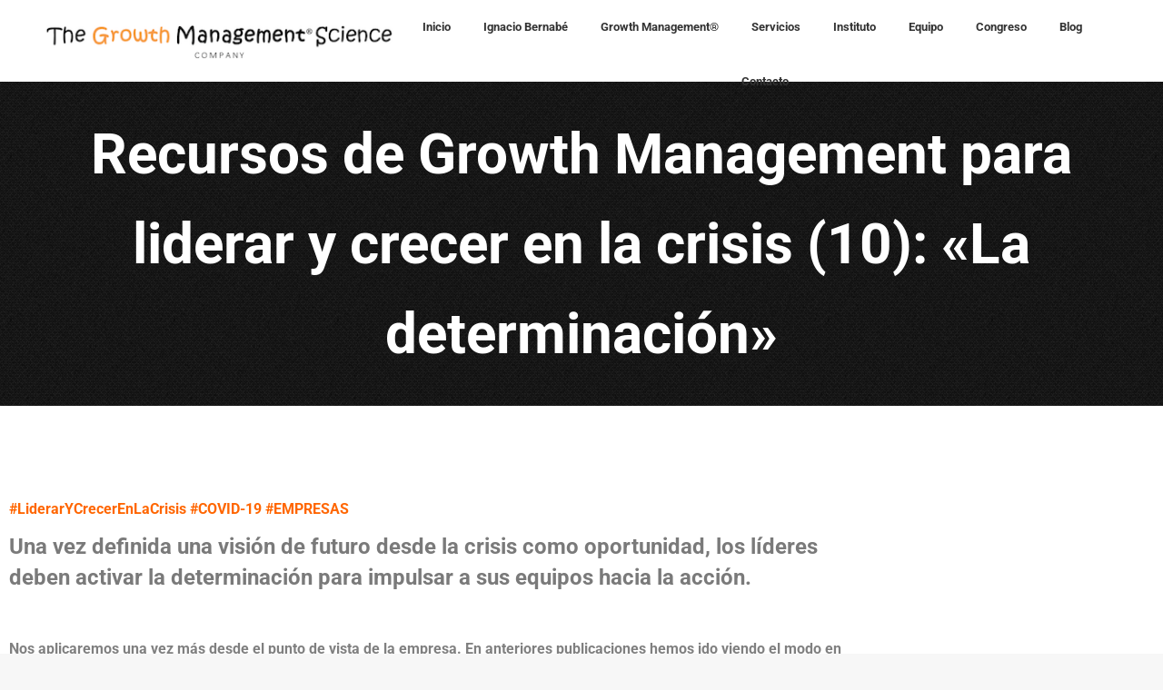

--- FILE ---
content_type: text/css
request_url: https://thegrowthmanagementscience.com/wp-content/uploads/elementor/css/post-1549.css?ver=1768562659
body_size: 823
content:
.elementor-1549 .elementor-element.elementor-element-51517e1 > .elementor-container{max-width:944px;}.elementor-widget-text-editor{font-family:var( --e-global-typography-text-font-family ), Sans-serif;font-weight:var( --e-global-typography-text-font-weight );color:var( --e-global-color-text );--textColor:var( --e-global-color-text );}.elementor-widget-text-editor.elementor-drop-cap-view-stacked .elementor-drop-cap{background-color:var( --e-global-color-primary );}.elementor-widget-text-editor.elementor-drop-cap-view-framed .elementor-drop-cap, .elementor-widget-text-editor.elementor-drop-cap-view-default .elementor-drop-cap{color:var( --e-global-color-primary );border-color:var( --e-global-color-primary );}.elementor-1549 .elementor-element.elementor-element-8c6a4bc > .elementor-container{max-width:944px;}.elementor-1549 .elementor-element.elementor-element-fa1e7c3 > .elementor-container{max-width:944px;}